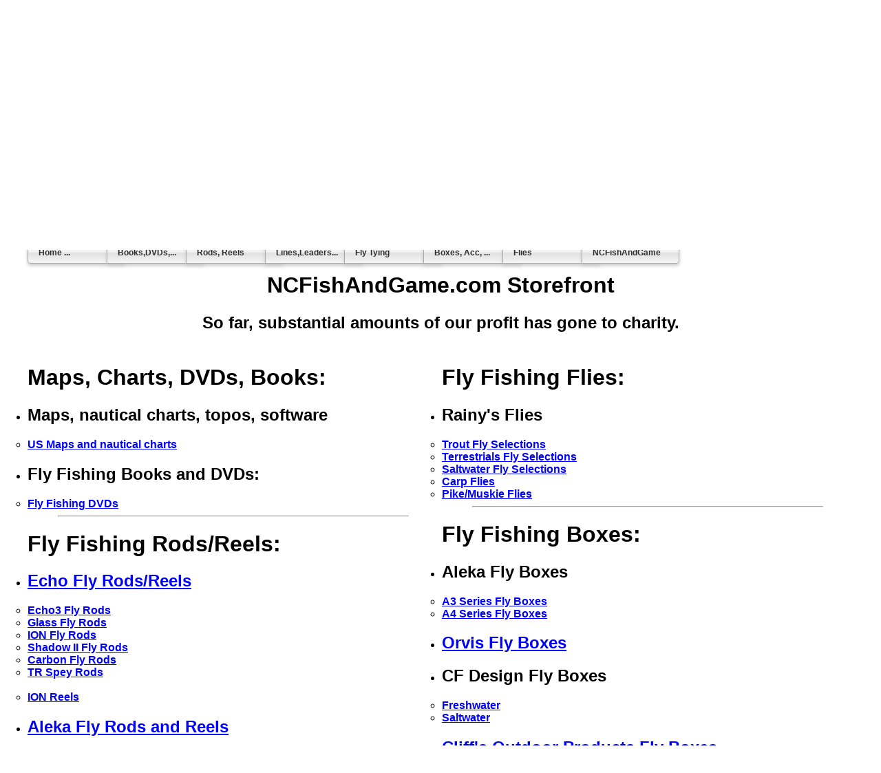

--- FILE ---
content_type: text/html
request_url: http://ncfishandgame.com/flyshop/index.php
body_size: 5023
content:

<!DOCTYPE HTML PUBLIC "-//W3C//DTD HTML 4.01 Transitional//EN"  "http://www.w3.org/TR/html4/loose.dtd">
<html>
<head>
<meta name="Author" content="South River Interactive">
<meta name="description" content="Fly Fishing and Fly Shop">
<meta name="KeyWords" content="fly fishing,  fly shop, fly fishing for largemouth bass, largemouth bass, fly fishing for bass">
<title>Fly Fishing Store</title>
<link rel="stylesheet" href="/assets/base2.css">
</HEAD>
<BODY>
<table width="1080" border="0" align="center" cellpadding="1" cellspacing="1" bgcolor="#FFFFFF">
   <tr>
      <td align="center">              <html>
                <head>
                  <meta  content="text/html; charset=windows-1252"  http-equiv="content-type">
                </head>
                <body>
                  <table  border="0"  width="1080">
                    <tbody>
                      <tr>
                        <td  height="200"  valign="top"><br>
                          <img  src="/assets/corporate/header-background-ebay.jpg"  alt="Fishing Maps and Charts, Fly Fishing, and Books"></td>
                      </tr>
                      <tr>
                        <td  align="center"  height="42"  valign="middle">
                          <form  method="get"  action="/.search"> [<a  href="/index.php">Home</a>]
                            [<a  href="/ncfishandgame/contacts.php">Contacts</a>]
                            [<a  href="http://www.tackletuna.com/tackletuna/subscribe.php"

                               target="info">Newsletter </a>] [<a  href="/flyshop/index.php">FlyShop</a>]
                            -- [<a  href="#"  onclick="history.go(-1)">Back</a>]
                            <!-- Begin Yahoo Search Form --> <input  name="results_page"

                               value="/search_results.php"  type="hidden"> <input

                               name="query"  value=""  size="18"  type="text"> <input

 name="name"  value="Search"  type="submit">
            <!-- End Yahoo Search Form --> 
            
            --  [<a  href="/us/index.php">All US Maps</a>] <a  href="https://www.facebook.com/NCFishAndGame"><img

 src="/assets/facebook_24x24.png"  alt="Like NCFishAndGame on Facebook"  height="24"

 width="24"></a>
         </form></td>
   </tr><tr>
      <td>
    <link  href="/assets/css-menu/style.css"  rel="stylesheet"  type="text/css" />
    <div class="wrapper">
      <ul>
        <li  id="a"><a href="#a">Home ...</a>
          <div>
            <hr /> <b><a  href="/">Home</a></b>
            <hr /> <b><a  href="/flyshop/index.php">Fly Shop</a></b>
            <hr /> <b><a  href="/ncfishandgame/ncfishandgame.php">About US</a></b>
            <hr /> <b><a  href="/ncfishandgame/contacts.php">Contact Us</a></b>
            <hr /> <b><a  href="/ncfishandgame/legal.php">Legal</a></b>
            <hr /> <b><a  href="/ncfishandgame/legal.php">Privacy</a></b> </div>
        </li>
        <li  id="b"> <a  href="#b">Books,DVDs,...</a>
          <div>
            <hr /> <b>DVDs: </b> <a  href="/flyshop/dvd.php">Fly Fishing DVDs</a>
            <hr /> <b>Maps: </b> <a  href="/us/index.php">All US Maps</a> | <a

               href="/hook_n_line/offshore-texas-gulf-coast.php">Offshore
              Texas-Gulf</a> | <a  href="/us/great-lakes-region.php">US Gulf
              Coast</a> | <a  href="#">Great Lakes</a>
            <hr /> <b>Articles: </b> <a  href="/fly-tying-vises-tools-supplies/fly-tying.php">Fly
              Tying</a> | <a  href="/fly-fishing/fly-casting.php">Fly Casting</a>
            | <a  href="/freshwater-bass-fishing/largemouth-bass-fly-fishing.php">Bass
              Fishing</a> </div>
        </li>
        <li  id="c"> <a  href="#c">Rods, Reels</a>
          <div>
            <hr /><b>Syndicate: </b><a  href="/syndicate-fly-fishing-rods/index.php">Rods</a>
            <hr /> <b>Echo Rods/Reels: </b> <a  href="/echo-fly-rods-reels/echo3-flyrods.php">Echo3
              Fly Rods</a> | <a  href="/echo-fly-rods-reels/shadow-ii-fly-rods.php">Shadow
              II</a> | <a  href="/echo-fly-rods-reels/glass-fly-rods.php">Glass
              Rods</a> | <a  href="/echo-fly-rods-reels/base-fly-rods.php">Base
              Rods</a> | <a  href="/echo-fly-rods-reels/tr-spey-rods.php">TR</a>
            | <a  href="/echo-fly-rods-reels/carbon-fly-rods.php">Carbon Rods</a><br /><a  href="#">Ion Reels</a>
            <hr /> <b>Aleka Rods/Reels: </b><a  href="/aleka-rods-reels/a3-fly-rod-series.php">A3</a>
            | <a  href="/aleka-rods-reels/a4-fly-rod-series.php">A4</a> | <a  href="/aleka-rods-reels/a6-fly-rod-series.php">A6</a>
            | <a  href="/aleka-rods-reels/a8-fly-rod-series.php">A8</a> | <a  href="aleka-rods-reels/index.php">X2</a>
            <hr /> <b>Redington: </b> <a  href="/redington-fly-rods-reels/index.php">Redington
</a> |<a  href="/redington-fly-rods-reels/rods.php">Rods</a> |  <a  href="/redington-fly-rods-reels/reels.php">Reels</a>
            <hr /> <b>Choosing a Rod/Reel: </b> <a  href="/fly-fishing/balanced-fly-fishing-outfits.php">Size</a>
          </div>
        </li>
        <li  id="d"><a  href="#d">Lines,Leaders...</a>
          <div>
            <hr /> <b>Lines: </b> <a  href="/airflo-fly-lines/index.php">AirFlo</a>
            | <a  href="/rio-fly-fishing-lines-leaders-tippet/index.php">Rio</a>
            | <a  href="/teeny-fly-lines-leaders/index.php">Teeny</a>
            <hr /> <b>Tippet: </b> <a  href="/trouthunter-tippet-leaders/index.php">Trouthunter</a>
            | <a  href="/froghair-fishing-leader-tippet/index.php">FrogHair</a>
            | <a  href="/rio-fly-fishing-lines-leaders-tippet/index.php">Rio</a>
            | <a  href="#">More...</a>
            <hr /> <b>Indicators: </b> <a  href="/new-zealand-strike-indicators/index.php">New
              Zealand</a> | <a  href="/teeny-fly-lines-leaders/index.php">Thingabobber</a>
            | <a  href="/dr-slick-angler-tools/index.php">Tools</a>
            <hr /> <b>Weight: </b>
            <hr /> <b>Miscellaneous: </b> </div>
        </li>
        <li  id="e"><a  href="#e">Fly Tying</a>
          <div>
            <hr /> <b>Materials: </b> <a  href="/superfly-tying-materials-tools/index.php">SuperFly</a> |
            <a  href="/syndicate-fly-fishing-rods/index.php">Syndicate Beads</a>
            <hr /> <b>Tying Tools: </b> <a  href="/dr-slick-angler-tools/index.php">Dr. Slick</a> |
            <a href="/norvise-vises-bobbins/bobbins.php">Norvise Bobbins</a> |            
            <hr /> <b>Vises: </b> <a  href="/griffin-fly-tying-vises-tools/index.php">Griffin Vises</a> |
            <a  href="/norvise-vises-bobbins/index.php">Norvise Vises</a> |
            <a  href="/atlas-apex-vises-wolff/index.php">Atlas Anvil</a>
            <hr /> <b>Kits: </b> </div>
        </li>
        <li  id="f"><a  href="#f">Boxes, Acc, ...</a>
          <div>
            <hr /> <b>Fly Boxes: </b> <a  href="/tacky-fly-boxes/index.php">Tacky
              Fly Boxes</a> | <a  href="/aleka-rods-reels/fly-boxes-a3.php">Aleka</a>
            | <a  href="/flyshop/cliffs-fly-boxes.php">Cliff's</a> | <a  href="/smith-creek-fly-rig-keepers/index.php">Smith
              Creek</a> | <a  href="/flyshop/cfdesign-freshwater-fly-boxes.php">CF
              Design</a>
            <hr /> <b>Streamside Tools: </b> <a  href="/new-zealand-strike-indicators/index.php">Dr
              Slick Tools</a>
            <hr /> <b>Indicators: </b> <a  href="/dr-slick-angler-tools/index.php">New
              Zealand</a> | <a  href="/teeny-fly-lines-leaders/index.php">Thingabobbers</a>
            <hr /> <b>Vests/Packs: </b> <a  href="/william-joseph-packs/index.php">William-Joseph</a>
          </div>
        </li>
        <!--
 -->
        <li  id="g"><a  href="#g">Flies</a>
          <div>
            <hr /> <b><a  href="/flyshop/index.php">All Flies</a></b>
            <hr /> <b><a  href="/flyshop/index.php">Selections: </a></b> <a  href="/flyshop/rainys-flies-trout.php">Rainy's
              Trout</a> | <a  href="/flyshop/rainys-flies-saltwater.php">Rainy's
              Salt/Striper</a> | <a  href="/flyshop/rainys-flies-terrestrials.php">Rainy's
              Terrestrial</a>
            <hr /> <b><a  href="/flyshop/index.php">Dry Flies: </a></b> <a  href="/flyshop/rainys-flies-trout.php">Basics</a>
            | <a  href="/fly-fishing-flies/dry-flies-thorax.php">Thorax</a>
            <hr /> <b><a  href="/flyshop/index.php">Nymphs: </a></b> <a  href="/fly-fishing-flies/nymphs-flies.php">Unweighted</a>
            | <a  href="/fly-fishing-flies/nymphs-beadhead-flies.php">Bead Head</a>
            <hr /> <b><a  href="/flyshop/index.php">Worms/Eggs: </a></b> <a  href="/fly-fishing-flies/eggs.php">Egg
              Patterns</a> | <a  href="/fly-fishing-flies/worms.php">Worms</a>
            <hr /> <b><a  href="#">Streamers...: </a></b> <a  href="/fly-fishing-flies/stillwater-buggers.php">Still
              Water</a> | <a  href="/fly-fishing-flies/worms.php">Worms</a>
            <hr /> <b><a  href="#">Terrestrials: </a></b> <a  href="/fly-fishing-flies/terrestrials.php">Hoppers</a>
            | <a  href="/fly-fishing-flies/terrestrials-damselfly-flies.php">Damsel
              Flies</a> | <a  href="/fly-fishing-flies/terrestrials-ants-flies.php">Ants</a>
            <hr /> <b><a  href="#">SaltWater Flies: </a></b> <a  href="/fly-fishing-flies/saltwater-flies-poppers.php">Salt
              Poppers</a> | <a  href="/fly-fishing-flies/saltwater-squids-flies.php">Squids</a>
            | <a  href="/flyshop/rainys-flies-saltwater.php">Rainy's
              Salt/Striper</a> | <a  href="/fly-fishing-flies/saltwater-bonefish-flies.php">Bonefish</a>
            <hr /> <b><a  href="#">By Species: </a></b> <a  href="/flyshop/rainys-flies-saltwater.php">Striper</a>
            | <a  href="/fly-fishing-flies/bass-flies.php">Squids</a> | <a  href="/fly-fishing-flies/rainys-carp-flies.php">Carp
              Flies</a> | <a  href="/fly-fishing-flies/rainys-pike-flies.php">Pike,Musky</a>
          </div>
        </li>
        <li  id="h"><a  href="#h">NCFishAndGame</a>
          <div>
            <hr /> <b><a  href="/">Home</a></b>
            <hr /> <b><a  href="/flyshop/index.php">Fly Shop</a></b>
            <hr /> <b><a  href="/ncfishandgame/ncfishandgame.php">About US</a></b>
            <hr /> <b><a  href="/ncfishandgame/contacts.php">Contact Us</a></b>
            <hr /> <b><a  href="/ncfishandgame/legal.php">Legal</a></b>
            <hr /> <b><a  href="/ncfishandgame/legal.php">Privacy</a></b> </div>
        </li>
      </ul>
    </div>
<br></td>
   </tr>
</tbody></table>
</body></html>
</td>
   </tr>
   <tr>
      <td align="center"><h1>NCFishAndGame.com Storefront</h1>
         <h2> So far, substantial amounts of our profit has gone to charity. </h2></td>
   </tr>
   <tr>
      <td><table width="100%">
            <tr valign="top">
               <td width="50%"><h1>Maps, Charts, DVDs,  Books:</h1>
                  <ul>
                     <li>
                        <h2>Maps, nautical charts, topos, software</h2>
                        <ul>
                           <li><a href="/us/">US Maps  and nautical charts</a></li>
                        </ul>
                     </li>
                     <li>
                        <h2>Fly Fishing Books and DVDs:</h2>
                        <ul>
                           <li><a href="dvd.php">Fly Fishing DVDs</a> </li>
                        </ul>
                     </li>
                  </ul>
                  <hr>
                  <h1>Fly Fishing Rods/Reels:</h1>
                  <ul>
                     <li>
                        <h2><a href="/echo-fly-rods-reels/index.php">Echo Fly Rods/Reels</a> </h2>
                        <ul>
                           <li><a href="/echo-fly-rods-reels/echo3-flyrods.php">Echo3 Fly Rods</a></li>
                           <li><a href="/echo-fly-rods-reels/glass-fly-rods.php">Glass Fly Rods</a></li>
                           <li><a href="/echo-fly-rods-reels/ion-fly-rods.php">ION Fly Rods</a></li>
                           <li><a href="/echo-fly-rods-reels/shadow-ii-fly-rods.php">Shadow II Fly Rods</a></li>
                           <li><a href="/echo-fly-rods-reels/carbon-fly-rods.php">Carbon Fly Rods</a></li>
                           <li><a href="/echo-fly-rods-reels/tr-spey-rods.php">TR Spey Rods</a><br>
                              <br>
                           </li>
                           <li><a href="/echo-fly-rods-reels/ion-fly-rods.php#reels">ION Reels</a></li>
                        </ul>
                     </li>
                     <li>
                        <h2><a href="/aleka-rods-reels/index.php">Aleka  Fly Rods and Reels</a> </h2>
                        <ul>
                           <li><a href="/aleka-rods-reels/a3-fly-rod-series.php">A3 Series - best casting fly rod you'll find for price</a></li>
                           <li><a href="/aleka-rods-reels/a4-fly-rod-series.php">A4 Series - High level rods for the money</a></li>
                           <li><a href="/aleka-rods-reels/a6-fly-rod-series.php">A6 Series - Salt and big Freshwater</a></li>
                           <li><a href="/aleka-rods-reels/a8-fly-rod-series.php">A8 Series - Superb rods</a></li>
                        </ul>
                     </li>
                     <li>
                        <h2><a href="/syndicate-fly-fishing-rods/index.php">Syndicate  Fly Rods</a> </h2>
                     </li>
                  </ul>
                  <hr>
                  <h1>Lines, Leaders, and Tippet:</h1>
                  <ul>
                     <li>
                        <h2><a href="/airflo-fly-lines/index.php">Airflo Fly Lines</a></h2>
                        <ul>
                           <li><a href="/airflo-fly-lines/super-dri-fly-lines.php">Super-Dri Exceed Fly Lines</a></li>
                        </ul>
                        <br>
                     </li>
                     <li>
                        <h2><a href="/trouthunter-tippet-leaders/index.php">Trouthunter Tippet and Leaders</a></h2>
                     </li>
                     <li>
                        <h2><a href="/froghair-fishing-leader-tippet/index.php">FrogHair Tippet and Leaders</a></h2>
                     </li>
                  </ul>
                  <ul>
                     <li>
                        <h2><a href="/rio-fly-fishing-lines-leaders-tippet/index.php">Rio Fly Lines and Leaders</a></h2>
                        <ul>
                           <li><a href="/rio-fly-fishing-lines-leaders-tippet/index.php">Rio Mainstream Trout Fly Lines</a></li>
                        </ul>
                     </li>
                  </ul>
                  <ul>
                     <li>
                        <h2><a href="/teeny-fly-lines-leaders/index.php">Teeny Fly Lines</a></h2>
                     </li>
                  </ul>
                  <hr>
                  <br></td>
               <td width="50%"><h1>Fly Fishing Flies:</h1>
                  <ul>
                     <li>
                        <h2>Rainy's Flies </h2>
                        <ul>
                           <li><a href="rainys-flies-trout.php">Trout Fly Selections </a></li>
                           <li><a href="rainys-flies-terrestrials.php">Terrestrials Fly Selections</a></li>
                           <li><a href="rainys-flies-saltwater.php">Saltwater Fly Selections</a> </li>
                           <li><a href="/fly-fishing-flies/rainys-carp-flies.php">Carp Flies</a></li>
                           <li><a href="/fly-fishing-flies/rainys-pike-flies.php">Pike/Muskie Flies</a></li>
                        </ul>
                     </li>
                  </ul>
                  <hr>
                  <h1>Fly Fishing  Boxes:</h1>
                  <ul>
                     <li>
                        <h2>Aleka Fly Boxes</h2>
                        <ul>
                           <li><a href="/aleka-rods-reels/fly-boxes-a3.php">A3 Series Fly Boxes</a></li>
                           <li><a href="/aleka-rods-reels/fly-boxes-a4.php">A4 Series Fly Boxes</a></li>
                        </ul>
                     </li>
                     <li>
                        <h2><a href="/store/orvis-fly-boxes.php">Orvis Fly Boxes </a> </h2>
                     </li>
                     <li>
                        <h2>CF Design Fly Boxes</h2>
                        <ul>
                           <li><a href="/store/cfdesign-freshwater-fly-boxes.php">Freshwater</a></li>
                           <li><a href="/store/cfdesign-saltwater-fly-boxes.php">Saltwater</a> </li>
                        </ul>
                     </li>
                     <li>
                        <h2><a href="/store/cliffs-fly-boxes.php">Cliff's Outdoor Products Fly Boxes</a></h2>
                     </li>
                     <li>
                        <h2><a href="/smith-creek-fly-rig-keepers/index.php">Smith Creek Rig Keepers</a></h2>
                     </li>
                     <li>
                        <h2><a href="/tacky-fly-boxes/index.php">Tacky Fly Boxes</a></h2>
                     </li>
                  </ul>
                  </ul>
                  <hr>
                  <h1>Fly Fishing  Accessories:</h1>
                  <ul>
                     <li>
                        <h2><a href="rumpf-fly-tying-kit.php">Fly Tying Kits</a></h2>
                     </li>
                     <li>
                        <h2><a href="../dr-slick-angler-tools/index.php">Dr. Slick Pliers, Scissors, and Tools</a></h2>
                        <ul>
                           <li><a href="/rite-bobbins/index.php">RiteBobbin Fly Tying Bobbins</a></li>
                        </ul>
                     </li>
                     <li>
                        <h2>Fly Tying Vises</h2>
                        <ul>
                           <li><a href="/griffin-fly-tying-vises-tools/index.php">Griffin Fly Tying Vises</a></li>
                           <li><a href="/atlas-apex-vises-wolff/index.php">Anvil Atlas and Apex</a></li>
                        </ul>
                     </li>
                  </ul>
                  <hr>
                  <h1>Packs, Vests, Bags,  Luggage:</h1>
                  <ul>
                     <li>
                        <h2><a href="/william-joseph-packs/index.php">William Joseph Packs</a></h2>
                     </li>
                  </ul></td>
            </tr>
         </table></td>
   </tr>
   <tr>
      <td><form target="paypal" action="https://www.paypal.com/cgi-bin/webscr" method="post">
  <div align="center">
    <hr width="85%">
    <a href="/store/shipping.php"><img src="/store/assets/shipping.jpg" width="20" height="13" hspace="4" alt="Checkout safely at NCFishAndGame with Paypal"></a>[<a href="/flyshop/index.php">Fly Shop</a>] 
    <input type="hidden" name="cmd" value="_cart">
    <input type="hidden" name="business" value="sales@ncfishandgame.com">
    <input type="image" src="https://www.paypal.com/images/view_cart.gif" name="submit" alt="Pay with PayPal" align="top">
    <input type="hidden" name="display" value="1">
  <span class="legalsmall">Most orders over $50 shipped free!!!<br></span>
  </div>
</form>
         <br>
         <br></td>
   </tr>
   <tr>
      <td class="pagedescription">------ NCFishandGame.com info and links ------</td>
   </tr>
   <tr>
      <td> 
<div align="center"> 
  <p>
    [<a href="/suggestion_form.php">Suggestion Form</a>]  [<a href="/ncfishandgame/add_link_from_ncfishandgame.php">Link to your site</a>] [ 
    <script type="text/javascript">
		emailwm = 'webmaster@NCFishandGame.com';
		document.write( '<a href="mailto:' + emailwm + '"><b> Webmaster <\/b><\/a>' )
              </script>
    ] [ 
    <script type="text/javascript">
		emailwm = 'sales@NCFishandGame.com';
		document.write('<a href="mailto:' + emailwm + '"><b> Sales <\/b><\/a>' )
              </script>
    ] [ 
    <script type="text/javascript">
		emailwm = 'content@NCFishandGame.com';
		document.write('<a href="mailto:' + emailwm + '">Content<\/a>' )
              </script>
    ] <br>
    <span class="legalsmall">NCFishandGame.com has been a mostly volunteer site with substantial profits 
    going to  <a href="/ncfishandgame/we_support.php">charity</a> in North American.<br>
    Copyright © 2011/15 <a href="http://www.NCFishAndGame.com/">NCFishandGame.com</a>, 
    see <a href="/ncfishandgame/legal.php">legal</a>. Rights reserved. 
    <script type="text/javascript">
		emailwm = 'webmaster@NCFishandGame.com';
		document.write('<a href="mailto:' + emailwm + '"><b> eMail <\/b><\/a>' )
    </script>
  with suggestions or questions.<img src="/assets/shamrock.gif" width="24" height="26" align="top" alt="South River Interactive"></span></p>
</div>
<script>
    window.scrollBy(0, 275);
</script></td>
   </tr>
</table>
</BODY>
</HTML>


--- FILE ---
content_type: text/css
request_url: http://ncfishandgame.com/assets/base2.css
body_size: 2048
content:
body, td {
	font-family: Helvetica, Arial, sans-serif;
	background-repeat: no-repeat;
	background-position: center top;
	font-size:16PX;
}
.main_table {
}
table.main_table {
}



a {;
	font-family: Arial, Times Roman, Helvetica, sans-serif;
	font-weight: bold;
	text-decoration: underline;
	color: blue;
	font-size: 14;
}
a:link, a:active, a:visited {
	font-style: normal;
}
a:hover {
	background-color: red;
	font-style: italic;
}
div#outer {
	width: 810PX;
	background-color:#FFFFFF;
	margin-top: 0px;
	margin-bottom: 0px;
	margin-left: 0px;
	margin-right: 0px;
	padding: 0px;
	border: thin solid #000000;
	text-align: left;
}
div#header {
	padding: 0px;
	margin: 3%;
	text-align: center;
}
div#rowTypical {
	width: 760PX;
	margin-left: 3%;
	margin-right: 3%;
	margin-top: 1px;
	padding: 0px;
	text-align: auto;
}
div#salesitem2col1 {
	margin-left: 20PX;
	width: 380PX;
	margin-top: 0px;
	margin-bottom: 0px;
	padding: 20px 20px 20px 20px;
	float: left;
}
div#salesitem2col2 {
	margin-left: 410PX;
	width: 350PX;
	margin-top: 0px;
	margin-bottom: 0px;
	padding: 20px 20px 20px 20px;
}
div#pagedescription {
	font-weight: bold;
	color: #FFFFFF;
	background-color: #330033;
	font-size: smaller;
	text-align: center;
	width: 760PX;
	margin-left: 3%;
	margin-right: 3%;
	margin-top: 1px;
	padding: 4px;
}
div#pagedescription a:link, .pagedescription a:visited {
	color: #FFFFFF;
	font-size: 12px;
}
div#pagedescription a:hover, .pagedescription a:active {
	color: #FFFFFF;
	background-color: #000000;
	font-size: 12px;
}
div#footer {
	width: 780PX;
	margin-left: 3%;
	margin-right: 3%;
	margin-top: 1px;
	padding: 4px;
	text-align: center;
}
hr {
	width: 85%;
}
.article_ref {
	font-size: smaller;
	color: #C0C0C0;
}
.articlecallout {
	vertical-align:super;
	font-size:12px;
}
.articlecallout a {
	font-size:12px;
}
.blogheading {
	font-weight: bold;
	background-color: #DDDD99;
	border-bottom: solid 1px #3151A0;
	font-size: smaller;
}
.blogheading a {
	font-size: small;
}
.blogitem {
	border: solid 1px #8FAFFF;
	padding: 3px;
}
.caption {
	font-size: smaller;
	font-style: italic;
	font-weight: bold;
	color: #FFFFFF;
	background-color: #000033;
}
.caption a {
	color: #FFFF00;
	background-color: #000033;
}
.caption a:hover, .caption a:active {
	font-style: italic;
	color: #FFFF00;
	background-color: #000033;
}
.emphasis {
	font-weight: bolder;
	font-variant: normal;
	font-style: normal;
	text-transform: none;
	color: #002200;
	background-color: #FF3;
}
.endnavbar {
	font-style: normal;
	font-weight: bold;
	font-variant: normal;
	color: #FFFFFF;
	background-color: #660000;
	;
	font-size: small
}
.endnavbar a:link, .endnavbar a:visited {
	color: #FFFFFF;
}
.endnavbar a:hover, .endnavbar a:active {
	color: #FFFF00;
	background-color: #000099;
}
.hide {
	font-size: smaller;
	font-style: normal;
	line-height: normal;
	font-weight: normal;
	font-variant: normal;
}
.image_box {
	border-bottom:groove;
	border-bottom-color:#36F;
	text-align:center;
	font-size:11px;
	font-weight:bold;
}
table.image_box {
	width:1%;
}
.infobox {
	font-size: smaller;
	font-style: normal;
	line-height: normal;
	font-weight: normal;
	font-variant: normal;
	background-color:#CCFFFF;
}
.infobox a {
	font-weight: bold;
	font-size: 100%;
	text-decoration: underline;
	font-style: italic;
	color: blue;
}
.infobox a:link, a:active, a:visited {
}
.infobox a:hover {
	background-color: #66FFFF;
}
.image_unadorned a {
	color: #FFFFFF;
	background-color: #FFFFFF;
}
.legalsmall {
	font-size: small;
	font-style: normal;
	font-weight: bold;
	font-variant: normal;
	text-transform: none;
	font-family: "Times New Roman", Times, serif;
}
.legalsmall a {
	color: #0000FF;
	background-color: #FFFFFF;
	font-size: x-small;
}
.linkdate {
	color: #DDDDDD;
	font-size:xx-small
}
.lineitem {
	list-style-position: inside;
	list-style-type: decimal;
}
.lineitem a {;
	font-weight: bold;
}
.pagedescription {
	font-style: normal;
	font-weight: bold;
	font-variant: normal;
	color: #FFFFFF;
	background-color: #330033;
	text-align: center;
	padding: 6;
}
.pagedescription a:link, .pagedescription a:visited {
	color: #FFFFFF;
	font-size: 12px;
}
.pagedescription a:hover, .pagedescription a:active {
	color: #FFFFFF;
	background-color: #000000;
	font-size: 12px;
}
.pagetitle {
	font-size: large;
	font-style: normal;
	font-weight: bold;
}
.product_description {
	font-weight: normal;
	border-bottom: 2px solid #996666;
	;
	font-size: small
}
.product_label {
	font-weight: bold;
	border-bottom: solid 1px #3151A0;
	font-family: "Times New Roman", Times, serif
}
.cost {
	font-weight: bolder;
	font-variant: normal;
	font-style: normal;
	text-transform: none;
	color: #000099;
	background-position: center;
}
.product_table {
	background-color: #eeFFFF
}
.exception {
	color: #FF0000
}
.unnamed1 {
}
.second_row {
	background-color: #EEFFFF
}
.quote {
	font-weight: bolder;
	font-style:italic;
	color:#060;
}
.spec_table {
}
table.spec_table {
	text-align:left;
}
table.spec_table tr {
}
table.spec_table th {
	font-weight:400;
	background-color:#AAFFFF;
	font-weight:bold;
	padding:10px;
	text-align:center;
}
table.spec_table td {
	padding:10px;
}
.warning {
	color: #FF0000;
	text-decoration: underline;
	font-weight: bold;
	font-style: italic;
}
.tableheader {
	font-style: normal;
	font-weight: bold;
	font-variant: normal;
	color: #FFFFFF;
	background-color: #000033;
	;
	font-size: small
}
.tableheader a:hover {
	color: #FFFF66;
	background-color: #000099;
}
.tableheader a:link, .tableheader a:active, .tableheader a:visited {
	color: #FFFF33;
}
.tabledata {
	background-color: #FFFFCC;
	font-size: small;
}
.tabledata a {
	color: blue;
}
.tableheader2 {
	font-style: normal;
	font-weight: bold;
	font-variant: normal;
	color: #FFFFFF;
	background-color: #000033;
	font-size: small;
}
.tableheader2 a:hover {
	color: #FFFF66;
	background-color: #000099;
}
.tableheader2 a:link, .tableheader a:active, .tableheader a:visited {
	color: #FFFF33;
}
.tabledata2 {
	background-color: #DDFFDD;
	font-size: small;
}
.tabledata2 a {
	color: blue;
}
.tableunadorned {
	border-left: 2px solid #222222;
	;
	padding-left: 2px
}
.tableunadorned hr {
	border-left: 1px solid #222222;
	;
	padding-left: 1px;
	color: #222222;
	width: 90%
}
.quote {
	font-style: italic;
	color: #222222;
}
.product-class {
	font-size: 22px;
	font-weight: bold;
	border-bottom: 0px solid #996666;
	color:blue;
}
.product-title {
	font-size: 20px;
	font-weight: bold;
	color:blue;
}
.product-desc {
}
.product-price {
	font-size: 16px;
}
.cost {
	font-size: 18px;
	font-weight: bolder;
	font-variant: normal;
	font-style: normal;
	text-transform: none;
	color:green;
	background-position: center;
}
.reduced {
	font-size: 16px;
	font-weight: bolder;
	font-variant: normal;
	color: #006600;
}
.warning {
	color: #FF0000;
	text-decoration: underline;
	font-weight: bold;
	font-style: italic;
}




.slides {
    padding: 0;
    width: 609px;
    height: 420px;
    display: block;
    margin: 0 auto;
    position: relative;
}

.slides * {
    user-select: none;
    -ms-user-select: none;
    -moz-user-select: none;
    -khtml-user-select: none;
    -webkit-user-select: none;
    -webkit-touch-callout: none;
}

.slides input { display: none; }

.slide-container { display: block; }

.slide {
    top: 0;
    opacity: 0;
    width: 609px;
    height: 403px;
    display: block;
    position: absolute;

    transform: scale(0);

    transition: all .7s ease-in-out;

    color: #000;
    font-size: 16pt;
    text-align: center;
    font-family: "Varela Round", sans-serif;
    background-color: rgba(255, 255, 255, .3);
    text-shadow: 0px 0px 15px rgb(119, 119, 119);
}

.slide img {
    width: 100%;
    height: 100%;
}

.nav label {
    width: 200px;
    height: 100%;
    display: none;
    position: absolute;

	  opacity: 0;
    z-index: 9;
    cursor: pointer;

    transition: opacity .2s;

    color: #FFF;
    font-size: 156pt;
    text-align: center;
    line-height: 380px;
    font-family: "Varela Round", sans-serif;
    background-color: rgba(255, 255, 255, .3);
    text-shadow: 0px 0px 15px rgb(119, 119, 119);
}

.slide:hover + .nav label { opacity: 0.5; }

.nav label:hover { opacity: 1; }

.nav .next { right: 0; }

input:checked + .slide-container  .slide {
    opacity: 1;

    transform: scale(1);

    transition: opacity 1s ease-in-out;
}

input:checked + .slide-container .nav label { display: block; }

.nav-dots {
	width: 100%;
	bottom: 29px;
	height: 11px;
	display: block;
	position: absolute;
	text-align: center;
}

.nav-dots .nav-dot {
	top: -5px;
	width: 11px;
	height: 11px;
	margin: 0 4px;
	position: relative;
	border-radius: 100%;
	display: inline-block;
	background-color: rgba(0, 0, 0, 0.6);
}

.nav-dots .nav-dot:hover {
	cursor: pointer;
	background-color: rgba(0, 0, 0, 0.8);
}

input#img-1:checked ~ .nav-dots label#img-dot-1,
input#img-2:checked ~ .nav-dots label#img-dot-2,
input#img-3:checked ~ .nav-dots label#img-dot-3,
input#img-4:checked ~ .nav-dots label#img-dot-4,
input#img-5:checked ~ .nav-dots label#img-dot-5,
input#img-6:checked ~ .nav-dots label#img-dot-6 {
	background: rgba(0, 0, 0, 0.8);
}




--- FILE ---
content_type: text/css
request_url: http://ncfishandgame.com/assets/css-menu/style.css
body_size: 1102
content:
<html>
  <head>
    <meta  content="text/html; charset=windows-1252"  http-equiv="content-type">
  </head>
  <body>
    body { font: Arial, Helvetica, sans-serif 11px; }
ul, li, p {
padding: 0px;
margin: 0px;
}
.wrapper {
width: 920px;
position: absolute;
}
.wrapper ul {
list-style: none;
}
.wrapper ul li {
background-color: #F8F8F8;
border: 1px solid #a9a9a9;
display: block;
float: left;
font: bold 12px arial;
height: 30px;
line-height: 30px;
overflow: hidden;
padding-left: 15px;
position: absolute;
width: 125px;
z-index: 10000;
-webkit-box-shadow:0px 3px 5px #cacaca;
-moz-box-shadow:0px 3px 5px #cacaca;
box-shadow:0px 3px 5px #cacaca;
}
.wrapper ul li#b {
margin-left: 115px;
}
.wrapper ul li#c {
margin-left: 230px;
}
.wrapper ul li#d {
margin-left: 345px;
}
.wrapper ul li#e {
margin-left: 460px;
}
.wrapper ul li#f {
margin-left: 575px;
}
.wrapper ul li#g {
margin-left: 690px;
}
.wrapper ul li#h {
margin-left: 805px;
}
.wrapper ul li a {
display: block;
text-decoration: none;
color: #303030;
}
.wrapper ul li {
background: #ffffff;
background: -moz-linear-gradient(top, #ffffff 0%, #f1f1f1 50%, #e1e1e1 51%, #f6f6f6 100%);
background: -webkit-gradient(linear, left top, left bottom, color-stop(0%,#ffffff), color-stop(50%,#f1f1f1), color-stop(51%,#e1e1e1), color-stop(100%,#f6f6f6));
background: -webkit-linear-gradient(top, #ffffff 0%,#f1f1f1 50%,#e1e1e1 51%,#f6f6f6 100%);
background: -o-linear-gradient(top, #ffffff 0%,#f1f1f1 50%,#e1e1e1 51%,#f6f6f6 100%);
background: -ms-linear-gradient(top, #ffffff 0%,#f1f1f1 50%,#e1e1e1 51%,#f6f6f6 100%);
filter: progid:DXImageTransform.Microsoft.gradient( startColorstr='#ffffff', endColorstr='#f6f6f6',GradientType=0 );
background: linear-gradient(top, #ffffff 0%,#f1f1f1 50%,#e1e1e1 51%,#f6f6f6 100%);
}
.wrapper ul li:hover {
background: #f3f3f3;
background: -moz-linear-gradient(top, #ffffff 0%, #f3f3f3 50%, #ededed 51%, #ffffff 100%);
background: -webkit-gradient(linear, left top, left bottom, color-stop(0%,#ffffff), color-stop(50%,#f3f3f3), color-stop(51%,#ededed), color-stop(100%,#ffffff));
background: -webkit-linear-gradient(top, #ffffff 0%,#f3f3f3 50%,#ededed 51%,#ffffff 100%);
background: -o-linear-gradient(top, #ffffff 0%,#f3f3f3 50%,#ededed 51%,#ffffff 100%);
background: -ms-linear-gradient(top, #ffffff 0%,#f3f3f3 50%,#ededed 51%,#ffffff 100%);
filter: progid:DXImageTransform.Microsoft.gradient( startColorstr='#f3f3f3', endColorstr='#ffffff',GradientType=0 );
background: linear-gradient(top, #ffffff 0%,#f3f3f3 50%,#ededed 51%,#ffffff 100%);
}
.wrapper ul li:first-child {
-moz-border-radius: 4px 0 0 4px;
-webkit-border-radius: 4px 0 0 4px;
border-radius: 4px 0 0 4px;
}
.wrapper ul li:last-child {
-moz-border-radius: 0 4px 4px 0;
-webkit-border-radius: 0 4px 4px 0;
border-radius: 0 4px 4px 0;
}
.wrapper ul li div {
text-align: left;
font: normal 11px arial;
line-height: 19px;
margin: 10px 0;
}
.wrapper ul li div a {
display: inline;
}
.wrapper ul li div a:hover {
text-decoration: underline;
}
.wrapper ul li div hr {
border: none;
border-top: 1px dotted #a0a0a0;
margin: 5px 0;
width: 95%;
}
.wrapper ul li:hover:target {
display: inherit;
padding: 0px;
padding-left:15px;
opacity: .97;
-moz-opacity: .97;
-webkit-transition: height 0.4s ease-in;
background: #ffffff;
background: -moz-linear-gradient(top, #ffffff 0%, #ffffbb 33%, #bbffff 100%);
background: -webkit-gradient(linear, left top, left bottom, color-stop(0%,#bbffff), color-stop(33%,#ffffbb), color-stop(100%,#bbffff));
background: -webkit-linear-gradient(top, #ffffff 0%,#ffffbb 33%,#bbffff 100%);
background: -o-linear-gradient(top, #ffffff 0%,#ffffbb 33%,#bbffff 100%);
background: -ms-linear-gradient(top, #ffffff 0%,#ffffbb 33%,#bbffff 100%);
filter: progid:DXImageTransform.Microsoft.gradient( startColorstr='#ffffff', endColorstr='#bbffff',GradientType=0 );
background: linear-gradient(top, #ffffff 0%,#ffffbb 33%,#bbffff 100%);
}
.wrapper ul li#a:hover:target {
height: 250px;
width: 350px;
}
.wrapper ul li#b:hover:target {
height: 250px;
width: 350px;
}
.wrapper ul li#c:hover:target {
height: 250px;
width: 350px;
}
.wrapper ul li#d:hover:target {
height: 250px;
width: 250px;
}
.wrapper ul li#e:hover:target {
height: 250px;
width: 250px;
}
.wrapper ul li#f:hover:target {
height: 250px;
width: 250px;
}
.wrapper ul li#g:hover:target {
height: 450px;
width: 250px;
}
.wrapper ul li#h:hover:target {
height: 250px;
width: 150px;
position: relative;
float: right;
margin-right: -5px;
z-index: 0;
}&lt;/pre&gt;
  &lt;/body&gt;
&lt;/html&gt;
</pre>
  </body>
</html>
